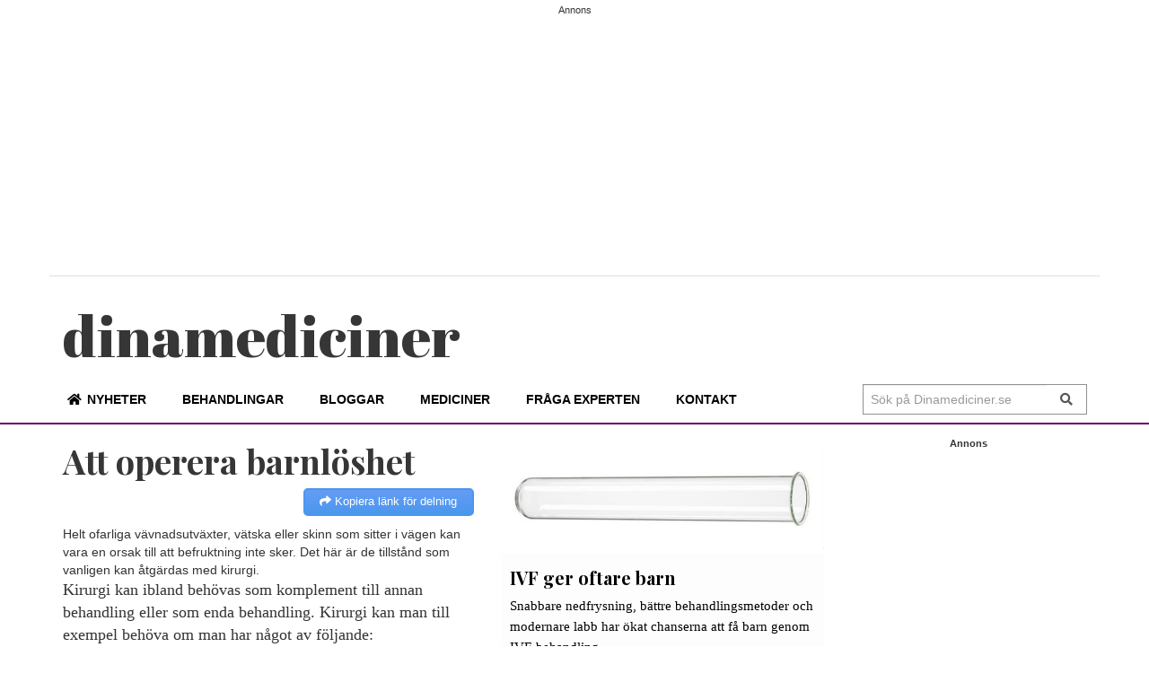

--- FILE ---
content_type: text/html; charset=UTF-8
request_url: https://dinamediciner.se/nyheter/att-operera-barnloshet/
body_size: 9918
content:
<!doctype html>
	<html lang="sv-SE" prefix="og: http://ogp.me/ns#">
	<head>
		<meta charset="UTF-8">
		<meta name="viewport" content="width=device-width, initial-scale=1">
		<meta http-equiv="Cache-control" content="public">
		<link rel="apple-touch-icon" sizes="57x57" href="/wp-content/themes/dinamediciner/icons/apple-icon-57x57.png">
<link rel="apple-touch-icon" sizes="60x60" href="/wp-content/themes/dinamediciner/icons/apple-icon-60x60.png">
<link rel="apple-touch-icon" sizes="72x72" href="/wp-content/themes/dinamediciner/icons/apple-icon-72x72.png">
<link rel="apple-touch-icon" sizes="76x76" href="/wp-content/themes/dinamediciner/icons/apple-icon-76x76.png">
<link rel="apple-touch-icon" sizes="114x114" href="/wp-content/themes/dinamediciner/icons/apple-icon-114x114.png">
<link rel="apple-touch-icon" sizes="120x120" href="/wp-content/themes/dinamediciner/icons/apple-icon-120x120.png">
<link rel="apple-touch-icon" sizes="144x144" href="/wp-content/themes/dinamediciner/icons/apple-icon-144x144.png">
<link rel="apple-touch-icon" sizes="152x152" href="/wp-content/themes/dinamediciner/icons/apple-icon-152x152.png">
<link rel="apple-touch-icon" sizes="180x180" href="/wp-content/themes/dinamediciner/icons/apple-icon-180x180.png">
<link rel="icon" type="image/png" sizes="192x192"  href="/wp-content/themes/dinamediciner/icons/android-icon-192x192.png">
<link rel="icon" type="image/png" sizes="32x32" href="/wp-content/themes/dinamediciner/icons/favicon-32x32.png">
<link rel="icon" type="image/png" sizes="96x96" href="/wp-content/themes/dinamediciner/icons/favicon-96x96.png">
<link rel="icon" type="image/png" sizes="16x16" href="/wp-content/themes/dinamediciner/icons/favicon-16x16.png">
<link rel="manifest" href="/wp-content/themes/dinamediciner/icons/manifest.json">
<meta name="msapplication-TileColor" content="#ffffff">
<meta name="msapplication-TileImage" content="/wp-content/themes/dinamediciner/icons/ms-icon-144x144.png">
<meta name="theme-color" content="#ffffff">
		<!--<link rel="profile" href="//gmpg.org/xfn/11">-->
<script data-ad-client="ca-pub-9396044822777814" async src="https://pagead2.googlesyndication.com/pagead/js/adsbygoogle.js"></script>		
		<title>Att operera barnlöshet | dinamediciner</title>

<!-- The SEO Framework av Sybre Waaijer -->
<meta property="og:locale" content="sv_SE" />
<meta property="og:type" content="website" />
<meta property="og:title" content="Att operera barnlöshet | dinamediciner" />
<meta property="og:url" content="https://dinamediciner.se/nyheter/att-operera-barnloshet/" />
<meta property="og:site_name" content="dinamediciner" />
<meta name="twitter:card" content="summary_large_image" />
<meta name="twitter:title" content="Att operera barnlöshet | dinamediciner" />
<link rel="canonical" href="https://dinamediciner.se/nyheter/att-operera-barnloshet/" />
<script type="application/ld+json">{"@context":"https://schema.org","@type":"BreadcrumbList","itemListElement":[{"@type":"ListItem","position":1,"item":{"@id":"https://dinamediciner.se/","name":"Dina mediciner | Nyheter och forum om mediciner och behandlingar"}},{"@type":"ListItem","position":2,"item":{"@id":"https://dinamediciner.se/kategori/bli-gravid/","name":"Bli gravid"}},{"@type":"ListItem","position":3,"item":{"@id":"https://dinamediciner.se/nyheter/att-operera-barnloshet/","name":"Att operera barnl\u00f6shet"}}]}</script>
<!-- / The SEO Framework av Sybre Waaijer | 5.57ms meta | 0.17ms boot -->

<link rel='dns-prefetch' href='//www.googletagmanager.com' />
<link rel='dns-prefetch' href='//fonts.googleapis.com' />
<link rel='dns-prefetch' href='//s.w.org' />
<link rel="alternate" type="application/rss+xml" title="dinamediciner &raquo; Webbflöde" href="https://dinamediciner.se/feed/" />
<link rel="alternate" type="application/rss+xml" title="dinamediciner &raquo; kommentarsflöde" href="https://dinamediciner.se/comments/feed/" />
<link rel='stylesheet' id='wp-block-library-css'  href='https://dinamediciner.se/wp-includes/css/dist/block-library/style.min.css' type='text/css' media='all' />
<link rel='stylesheet' id='a-z-listing-block-css'  href='https://dinamediciner.se/wp-content/plugins/a-z-listing/css/a-z-listing-default.css' type='text/css' media='all' />
<style id='global-styles-inline-css' type='text/css'>
body{--wp--preset--color--black: #000000;--wp--preset--color--cyan-bluish-gray: #abb8c3;--wp--preset--color--white: #ffffff;--wp--preset--color--pale-pink: #f78da7;--wp--preset--color--vivid-red: #cf2e2e;--wp--preset--color--luminous-vivid-orange: #ff6900;--wp--preset--color--luminous-vivid-amber: #fcb900;--wp--preset--color--light-green-cyan: #7bdcb5;--wp--preset--color--vivid-green-cyan: #00d084;--wp--preset--color--pale-cyan-blue: #8ed1fc;--wp--preset--color--vivid-cyan-blue: #0693e3;--wp--preset--color--vivid-purple: #9b51e0;--wp--preset--gradient--vivid-cyan-blue-to-vivid-purple: linear-gradient(135deg,rgba(6,147,227,1) 0%,rgb(155,81,224) 100%);--wp--preset--gradient--light-green-cyan-to-vivid-green-cyan: linear-gradient(135deg,rgb(122,220,180) 0%,rgb(0,208,130) 100%);--wp--preset--gradient--luminous-vivid-amber-to-luminous-vivid-orange: linear-gradient(135deg,rgba(252,185,0,1) 0%,rgba(255,105,0,1) 100%);--wp--preset--gradient--luminous-vivid-orange-to-vivid-red: linear-gradient(135deg,rgba(255,105,0,1) 0%,rgb(207,46,46) 100%);--wp--preset--gradient--very-light-gray-to-cyan-bluish-gray: linear-gradient(135deg,rgb(238,238,238) 0%,rgb(169,184,195) 100%);--wp--preset--gradient--cool-to-warm-spectrum: linear-gradient(135deg,rgb(74,234,220) 0%,rgb(151,120,209) 20%,rgb(207,42,186) 40%,rgb(238,44,130) 60%,rgb(251,105,98) 80%,rgb(254,248,76) 100%);--wp--preset--gradient--blush-light-purple: linear-gradient(135deg,rgb(255,206,236) 0%,rgb(152,150,240) 100%);--wp--preset--gradient--blush-bordeaux: linear-gradient(135deg,rgb(254,205,165) 0%,rgb(254,45,45) 50%,rgb(107,0,62) 100%);--wp--preset--gradient--luminous-dusk: linear-gradient(135deg,rgb(255,203,112) 0%,rgb(199,81,192) 50%,rgb(65,88,208) 100%);--wp--preset--gradient--pale-ocean: linear-gradient(135deg,rgb(255,245,203) 0%,rgb(182,227,212) 50%,rgb(51,167,181) 100%);--wp--preset--gradient--electric-grass: linear-gradient(135deg,rgb(202,248,128) 0%,rgb(113,206,126) 100%);--wp--preset--gradient--midnight: linear-gradient(135deg,rgb(2,3,129) 0%,rgb(40,116,252) 100%);--wp--preset--duotone--dark-grayscale: url('#wp-duotone-dark-grayscale');--wp--preset--duotone--grayscale: url('#wp-duotone-grayscale');--wp--preset--duotone--purple-yellow: url('#wp-duotone-purple-yellow');--wp--preset--duotone--blue-red: url('#wp-duotone-blue-red');--wp--preset--duotone--midnight: url('#wp-duotone-midnight');--wp--preset--duotone--magenta-yellow: url('#wp-duotone-magenta-yellow');--wp--preset--duotone--purple-green: url('#wp-duotone-purple-green');--wp--preset--duotone--blue-orange: url('#wp-duotone-blue-orange');--wp--preset--font-size--small: 13px;--wp--preset--font-size--medium: 20px;--wp--preset--font-size--large: 36px;--wp--preset--font-size--x-large: 42px;}.has-black-color{color: var(--wp--preset--color--black) !important;}.has-cyan-bluish-gray-color{color: var(--wp--preset--color--cyan-bluish-gray) !important;}.has-white-color{color: var(--wp--preset--color--white) !important;}.has-pale-pink-color{color: var(--wp--preset--color--pale-pink) !important;}.has-vivid-red-color{color: var(--wp--preset--color--vivid-red) !important;}.has-luminous-vivid-orange-color{color: var(--wp--preset--color--luminous-vivid-orange) !important;}.has-luminous-vivid-amber-color{color: var(--wp--preset--color--luminous-vivid-amber) !important;}.has-light-green-cyan-color{color: var(--wp--preset--color--light-green-cyan) !important;}.has-vivid-green-cyan-color{color: var(--wp--preset--color--vivid-green-cyan) !important;}.has-pale-cyan-blue-color{color: var(--wp--preset--color--pale-cyan-blue) !important;}.has-vivid-cyan-blue-color{color: var(--wp--preset--color--vivid-cyan-blue) !important;}.has-vivid-purple-color{color: var(--wp--preset--color--vivid-purple) !important;}.has-black-background-color{background-color: var(--wp--preset--color--black) !important;}.has-cyan-bluish-gray-background-color{background-color: var(--wp--preset--color--cyan-bluish-gray) !important;}.has-white-background-color{background-color: var(--wp--preset--color--white) !important;}.has-pale-pink-background-color{background-color: var(--wp--preset--color--pale-pink) !important;}.has-vivid-red-background-color{background-color: var(--wp--preset--color--vivid-red) !important;}.has-luminous-vivid-orange-background-color{background-color: var(--wp--preset--color--luminous-vivid-orange) !important;}.has-luminous-vivid-amber-background-color{background-color: var(--wp--preset--color--luminous-vivid-amber) !important;}.has-light-green-cyan-background-color{background-color: var(--wp--preset--color--light-green-cyan) !important;}.has-vivid-green-cyan-background-color{background-color: var(--wp--preset--color--vivid-green-cyan) !important;}.has-pale-cyan-blue-background-color{background-color: var(--wp--preset--color--pale-cyan-blue) !important;}.has-vivid-cyan-blue-background-color{background-color: var(--wp--preset--color--vivid-cyan-blue) !important;}.has-vivid-purple-background-color{background-color: var(--wp--preset--color--vivid-purple) !important;}.has-black-border-color{border-color: var(--wp--preset--color--black) !important;}.has-cyan-bluish-gray-border-color{border-color: var(--wp--preset--color--cyan-bluish-gray) !important;}.has-white-border-color{border-color: var(--wp--preset--color--white) !important;}.has-pale-pink-border-color{border-color: var(--wp--preset--color--pale-pink) !important;}.has-vivid-red-border-color{border-color: var(--wp--preset--color--vivid-red) !important;}.has-luminous-vivid-orange-border-color{border-color: var(--wp--preset--color--luminous-vivid-orange) !important;}.has-luminous-vivid-amber-border-color{border-color: var(--wp--preset--color--luminous-vivid-amber) !important;}.has-light-green-cyan-border-color{border-color: var(--wp--preset--color--light-green-cyan) !important;}.has-vivid-green-cyan-border-color{border-color: var(--wp--preset--color--vivid-green-cyan) !important;}.has-pale-cyan-blue-border-color{border-color: var(--wp--preset--color--pale-cyan-blue) !important;}.has-vivid-cyan-blue-border-color{border-color: var(--wp--preset--color--vivid-cyan-blue) !important;}.has-vivid-purple-border-color{border-color: var(--wp--preset--color--vivid-purple) !important;}.has-vivid-cyan-blue-to-vivid-purple-gradient-background{background: var(--wp--preset--gradient--vivid-cyan-blue-to-vivid-purple) !important;}.has-light-green-cyan-to-vivid-green-cyan-gradient-background{background: var(--wp--preset--gradient--light-green-cyan-to-vivid-green-cyan) !important;}.has-luminous-vivid-amber-to-luminous-vivid-orange-gradient-background{background: var(--wp--preset--gradient--luminous-vivid-amber-to-luminous-vivid-orange) !important;}.has-luminous-vivid-orange-to-vivid-red-gradient-background{background: var(--wp--preset--gradient--luminous-vivid-orange-to-vivid-red) !important;}.has-very-light-gray-to-cyan-bluish-gray-gradient-background{background: var(--wp--preset--gradient--very-light-gray-to-cyan-bluish-gray) !important;}.has-cool-to-warm-spectrum-gradient-background{background: var(--wp--preset--gradient--cool-to-warm-spectrum) !important;}.has-blush-light-purple-gradient-background{background: var(--wp--preset--gradient--blush-light-purple) !important;}.has-blush-bordeaux-gradient-background{background: var(--wp--preset--gradient--blush-bordeaux) !important;}.has-luminous-dusk-gradient-background{background: var(--wp--preset--gradient--luminous-dusk) !important;}.has-pale-ocean-gradient-background{background: var(--wp--preset--gradient--pale-ocean) !important;}.has-electric-grass-gradient-background{background: var(--wp--preset--gradient--electric-grass) !important;}.has-midnight-gradient-background{background: var(--wp--preset--gradient--midnight) !important;}.has-small-font-size{font-size: var(--wp--preset--font-size--small) !important;}.has-medium-font-size{font-size: var(--wp--preset--font-size--medium) !important;}.has-large-font-size{font-size: var(--wp--preset--font-size--large) !important;}.has-x-large-font-size{font-size: var(--wp--preset--font-size--x-large) !important;}
</style>
<link rel='stylesheet' id='better-recent-comments-css'  href='https://dinamediciner.se/wp-content/plugins/better-recent-comments/assets/css/better-recent-comments.min.css' type='text/css' media='all' />
<link rel='stylesheet' id='same-category-posts-css'  href='https://dinamediciner.se/wp-content/plugins/same-category-posts/same-category-posts.css' type='text/css' media='all' />
<link rel='stylesheet' id='eirudo-yt-responsive-css'  href='https://dinamediciner.se/wp-content/plugins/simple-youtube-responsive/css/youtube-responsive.css' type='text/css' media='all' />
<link rel='stylesheet' id='parent-style-css'  href='https://dinamediciner.se/wp-content/themes/royale-news/style.css' type='text/css' media='all' />
<link rel='stylesheet' id='royale-news-style-css'  href='https://dinamediciner.se/wp-content/themes/dinamediciner/style.css' type='text/css' media='all' />
<link rel='stylesheet' id='bootstrap-css'  href='https://dinamediciner.se/wp-content/themes/royale-news/themebeez/assets/css/bootstrap.min.css' type='text/css' media='all' />
<link rel='stylesheet' id='royale-news-main-css'  href='https://dinamediciner.se/wp-content/themes/dinamediciner/menucss/main.min.css' type='text/css' media='all' />
<link rel='stylesheet' id='font-awesome-css'  href='https://dinamediciner.se/wp-content/themes/dinamediciner/css/all.min.css' type='text/css' media='all' />
<link rel='stylesheet' id='royale-news-font-css'  href='https://fonts.googleapis.com/css?family=Open%20Sans:400,600,700|Noto%20Sans:400,700|Roboto%20Slab:400,700|Lato|Sanchez|Righteous|Noto%20Sans%20SC:400,700|Playfair%20Display:400,500,600,700|Domine:400,700|Abril%20Fatface&#038;display=swap&#038;subset=latin,latin-ext' type='text/css' media='all' />
<link rel='stylesheet' id='wpdreams-asl-basic-css'  href='https://dinamediciner.se/wp-content/plugins/ajax-search-lite/css/style.basic.css' type='text/css' media='all' />
<link rel='stylesheet' id='wpdreams-ajaxsearchlite-css'  href='https://dinamediciner.se/wp-content/plugins/ajax-search-lite/css/style-simple-grey.css' type='text/css' media='all' />
<link rel='stylesheet' id='dashicons-css'  href='https://dinamediciner.se/wp-includes/css/dashicons.min.css' type='text/css' media='all' />
<link rel='stylesheet' id='a-z-listing-css'  href='https://dinamediciner.se/wp-content/plugins/a-z-listing/css/a-z-listing-default.css' type='text/css' media='all' />

<!-- Kodblock för ”Google Analytics” tillagt av Site Kit -->
<script type='text/javascript' src='https://www.googletagmanager.com/gtag/js?id=G-VYWYCN7LJ5' id='google_gtagjs-js' async></script>
<script type='text/javascript' id='google_gtagjs-js-after'>
window.dataLayer = window.dataLayer || [];function gtag(){dataLayer.push(arguments);}
gtag("js", new Date());
gtag("set", "developer_id.dZTNiMT", true);
gtag("config", "G-VYWYCN7LJ5");
</script>

<!-- Avslut av kodblock för ”Google Analytics” tillagt av Site Kit -->
<link rel="EditURI" type="application/rsd+xml" title="RSD" href="https://dinamediciner.se/xmlrpc.php?rsd" />
<meta name="generator" content="Site Kit by Google 1.96.0" /><style type='text/css'>.rp4wp-related-posts ul{width:100%;padding:0;margin:0;float:left;}
.rp4wp-related-posts ul>li{list-style:none;padding:0;margin:0;padding-bottom:20px;clear:both;}
.rp4wp-related-posts ul>li>p{margin:0;padding:0;}
.rp4wp-related-post-image{width:35%;padding-right:25px;-moz-box-sizing:border-box;-webkit-box-sizing:border-box;box-sizing:border-box;float:left;}</style>
               
    <style>
        .site-title {
            font-size: 45px;
        }
    </style>
                <style>
                    
					div[id*='ajaxsearchlitesettings'].searchsettings .asl_option_inner label {
						font-size: 0px !important;
						color: rgba(0, 0, 0, 0);
					}
					div[id*='ajaxsearchlitesettings'].searchsettings .asl_option_inner label:after {
						font-size: 11px !important;
						position: absolute;
						top: 0;
						left: 0;
						z-index: 1;
					}
					.asl_w_container {
						width: 100%;
						margin: 0px 0px 0px 0px;
						min-width: 200px;
					}
					div[id*='ajaxsearchlite'].asl_m {
						width: 100%;
					}
					div[id*='ajaxsearchliteres'].wpdreams_asl_results div.resdrg span.highlighted {
						font-weight: bold;
						color: rgba(217, 49, 43, 1);
						background-color: rgba(238, 238, 238, 1);
					}
					div[id*='ajaxsearchliteres'].wpdreams_asl_results .results img.asl_image {
						width: 70px;
						height: 70px;
						object-fit: cover;
					}
					div.asl_r .results {
						max-height: none;
					}
				
							.asl_w, .asl_w * {font-family:"sans-serif" !important;}
							.asl_m input[type=search]::placeholder{font-family:"sans-serif" !important;}
							.asl_m input[type=search]::-webkit-input-placeholder{font-family:"sans-serif" !important;}
							.asl_m input[type=search]::-moz-placeholder{font-family:"sans-serif" !important;}
							.asl_m input[type=search]:-ms-input-placeholder{font-family:"sans-serif" !important;}
						
						.asl_m, .asl_m .probox {
							background-color: rgba(255, 255, 255, 1) !important;
							background-image: none !important;
							-webkit-background-image: none !important;
							-ms-background-image: none !important;
						}
					
						.asl_m .probox svg {
							fill: rgb(255, 255, 255) !important;
						}
						.asl_m .probox .innericon {
							background-color: rgb(229, 229, 229) !important;
							background-image: none !important;
							-webkit-background-image: none !important;
							-ms-background-image: none !important;
						}
					
						div.asl_m.asl_w {
							border:1px solid rgba(229, 229, 229, 1) !important;border-radius:2px 2px 2px 2px !important;
							box-shadow: none !important;
						}
						div.asl_m.asl_w .probox {border: none !important;}
					
						div.asl_r.asl_w.vertical .results .item::after {
							display: block;
							position: absolute;
							bottom: 0;
							content: '';
							height: 1px;
							width: 100%;
							background: #D8D8D8;
						}
						div.asl_r.asl_w.vertical .results .item.asl_last_item::after {
							display: none;
						}
					                </style>
                
<!-- Facebook Open Graph protocol plugin NEEDS an admin or app ID to work, please visit the plugin settings page! -->
	</head>
	<body class="nyheter-template-default single single-nyheter postid-2094">
		<header class="header">
			<div class="top-header">
				<div class="container">
					<div class="row clearfix">
					<div class="sidebar-top">

<h6>Annons</h6><div class="textwidget custom-html-widget"><!-- Responsiva DM -->
<ins class="adsbygoogle"
     style="display:block"
     data-ad-client="ca-pub-9396044822777814"
     data-ad-slot="6831383539"
     data-ad-format="auto"
     data-full-width-responsive="true"></ins>
<script>
     (adsbygoogle = window.adsbygoogle || []).push({});
</script></div>
</div>					</div>
				</div>
			</div>
			<div class="middle-header">
				<div class="container">

					<div class="row clearfix">
						<div class="col-sm-6 col-md-5">
 		
							<!--<div class="site-info ">-->

								<h1 class="site-title">

									<!--<a href="http://dinamediciner.se/" rel="home">-->
									<a href="https://dinamediciner.se" rel="home">

                                       	<!--<span>d</span>ina <span>m</span>ediciner-->
                                       	<span>dina</span>mediciner

                    				</a>
								</h1>
							<!--</div>-->
						</div>
						<div class="col-md-3 hidden-xs hidden-sm">
							<div class="social-icons">
								<!--<a href="https://www.facebook.com/pages/category/Health---Wellness-Website/Dina-mediciner-130838637861/" target="_blank"><img src="/wp-content/themes/dinamediciner/img/facebook.gif" alt="" /></a>
								<a href="/kontakt"><img src="/wp-content/themes/dinamediciner/img/mail.gif" alt="" /></a>
								<a href="https://twitter.com/intent/follow?original_referer=https%3A%2F%2Fdinamediciner.se%2F&ref_src=twsrc%5Etfw&region=follow_link&screen_name=dinamediciner&tw_p=followbutton" target="_blank"><img src="/wp-content/themes/dinamediciner/img/twitter.gif" alt="" /></a>
								<a href="/feed/rss2/" target="_blank"><img src="/wp-content/themes/dinamediciner/img/rss.gif" alt="" /></a>-->
							</div>
						</div>
					<div class="col-sm-6 col-md-4 hidden-xs">
				    				    </div>
				</div>
			</div>
		</div>
		<div id="bnavbar" class="bottom-header">

			<div class="container">

				<div class="row clearfix">

						<div class="menu-container clearfix">

							<nav id="site-navigation" class="main-navigation" role="navigation">

			                    <div class="primary-menu-container"><ul id="primary-menu" class="primary-menu"><li id="menu-item-929" class="home menu-item menu-item-type-custom menu-item-object-custom menu-item-home menu-item-929"><a href="https://dinamediciner.se">Nyheter</a></li>
<li id="menu-item-989" class="menu-item menu-item-type-post_type menu-item-object-page menu-item-989"><a href="https://dinamediciner.se/omraden/">Behandlingar</a></li>
<li id="menu-item-4016" class="menu-item menu-item-type-taxonomy menu-item-object-category menu-item-4016"><a href="https://dinamediciner.se/category/bloggar/">Bloggar</a></li>
<li id="menu-item-1126" class="menu-item menu-item-type-taxonomy menu-item-object-category menu-item-1126"><a href="https://dinamediciner.se/category/mediciner/">Mediciner</a></li>
<li id="menu-item-1010" class="menu-item menu-item-type-taxonomy menu-item-object-category menu-item-1010"><a href="https://dinamediciner.se/category/fraga-experten/">Fråga experten</a></li>
<li id="menu-item-3613" class="menu-item menu-item-type-post_type menu-item-object-page menu-item-3613"><a href="https://dinamediciner.se/redaktionen/">Kontakt</a></li>
</ul></div>
			                </nav><!-- #site-navigation -->

			            </div><!-- .menu-container.clearfix -->
			            <!--<div class="stitle">Dinamediciner</div>-->
					<!--</div>--><!-- .col-md-10 -->
					<!--<div class="col-md-2 col-lg-4">--> <!--  col-md-2 col-lg-4 -->

							<div class="search-form-container">
								<nav class="m-button">
									<div class="nav-icon">
							            <a class="sub-menu-btn left">
							                <span class="bar"></span>
							                <span class="bar"></span>
							                <span class="bar"></span>
							            </a>
							        </div>
						    	</nav>
						    	<div class="stitle"><a href="https://dinamediciner.se">dinamediciner</a></div>
						    	
								<form role="search" method="get" id="search-form" class="search-form" action="https://dinamediciner.se">
							    	<div class="input-group stylish-input-group">
							    		<label class="screen-reader-text" for="s">Search for:</label>
							    		<input type="text" value="" name="s" id="s" class="form-control" placeholder="Sök på Dinamediciner.se">
							    		<span class="input-group-addon">
							    			<button type="submit" id="searchsubmit" value="Search">
							    				<i class="fa fa-search"></i>
							    			</button>
							    		</span>
							    	</div>
							    </form>
								
							    <div class="search-icon">
									<i class="fa fa-search"></i>
								</div>
								
							</div><!-- .search-form-container -->				

						<!--</div>-->
					</div>
				</div>
			</div>
			<div class="mobnav" style="display:none">
				<div class="primary-menu-container"><ul id="primary-menu" class="primary-menu"><li class="home menu-item menu-item-type-custom menu-item-object-custom menu-item-home menu-item-929"><a href="https://dinamediciner.se">Nyheter</a></li>
<li class="menu-item menu-item-type-post_type menu-item-object-page menu-item-989"><a href="https://dinamediciner.se/omraden/">Behandlingar</a></li>
<li class="menu-item menu-item-type-taxonomy menu-item-object-category menu-item-4016"><a href="https://dinamediciner.se/category/bloggar/">Bloggar</a></li>
<li class="menu-item menu-item-type-taxonomy menu-item-object-category menu-item-1126"><a href="https://dinamediciner.se/category/mediciner/">Mediciner</a></li>
<li class="menu-item menu-item-type-taxonomy menu-item-object-category menu-item-1010"><a href="https://dinamediciner.se/category/fraga-experten/">Fråga experten</a></li>
<li class="menu-item menu-item-type-post_type menu-item-object-page menu-item-3613"><a href="https://dinamediciner.se/redaktionen/">Kontakt</a></li>
</ul></div>                <div class="top-menu-container-mob"><ul id="menu-top-mob" class="top-menu-mob"><li id="menu-item-3630" class="menu-item menu-item-type-post_type menu-item-object-page menu-item-3630"><a href="https://dinamediciner.se/?page_id=3498">Kontakt</a></li>
</ul></div>			</div>
		</header>
		
<main id="main-container" class="main-container">
	<div class="container">
		<div class="row section artikel">
						<div class="col-md-5 sticky-section">
				<div class="row clearfix news-section">
					<script>
function copylink() {
	var element = document.getElementById("paste-box");
            element.value = window.location.href;
            element.focus();
            if (navigator.userAgent.match(/ipad|ipod|iphone/i)) {
                var editable = element.contentEditable;
                var readOnly = element.readOnly;
                element.contentEditable = true;
                element.readOnly = false;
                var range = document.createRange();
                range.selectNodeContents(element);
                var selection = window.getSelection();
                selection.removeAllRanges();
                selection.addRange(range);
                element.setSelectionRange(0, 999999);
                element.contentEditable = editable;
                element.readOnly = readOnly;
            } else {
                element.select();
            }
            
            document.execCommand('Copy');
            element.blur();
            $(function() {
                $('#linkbutton').fadeOut('fast', function()
                {
                    
                    $('#linkbutton').html('<i class="fa fa-check" id="" style="padding-right: 4px;"></i>Kopierat').fadeIn(5000, 
                        function() {
                            $('#linkbutton').html('<i class="fa fa-share" id="" style="padding-right: 4px;"></i>Kopiera länk för delning');
                         });
                    
                });
            });
}
</script>
<div class="col-md-12">

	<div class="news-section-info clearfix">
				<h1 class="section-title article">

			Att operera barnlöshet
		</h1><!-- .section-title -->
		<input type="text" id="paste-box" style="position: absolute; left: -200px; width: 30px; z-index: -9;"></input>
		<span id="linkbutton" onclick="copylink();" style="text-align: center;"><i class="fa fa-share" id="" style="padding-right: 4px;"></i>Kopiera länk för delning</span>
	</div><!-- .news-section-info -->

	<div class="single-news-content">
				
		<div class="news-detail clearfix">

			<div class="entry-meta">  

			<span class="posted-on"></span><span class="byline"> </span>				

			</div><!-- .entry-meta -->
			
			<div class="news-content">
								<div class="ingress">Helt ofarliga vävnadsutväxter, vätska eller skinn som sitter i vägen kan
 vara en orsak till att befruktning inte sker. Det här är de tillstånd som vanligen kan 
åtgärdas med kirurgi.</div>
								 
				<p>Kirurgi kan ibland behövas som komplement till annan behandling eller som enda behandling. Kirurgi kan man till exempel behöva om man har något av följande:</p> <ul><li><strong>Utebliven ägglossning </strong>som inte svarar på tablettbehandling. Då kan man få gå igenom en enkel titthålsoperation, en så kallad laparoskopi, av 
äggstockarna. Vid operationen görs små hål i äggstockens yta för att underlätta ägglossning. Operationen leder oftast till att man får en 
fungerande menscykel med egen ägglossning.</li><li><strong>Polyper och muskelknutor </strong>i livmoderhålan. Sådana bör tas bort för att öka chansen för ett befruktat ägg att fästa inne livmodern och för att minska risken
 för missfall. Operationen utförs via ett titthålsinstrument som förs in via slidan och livmoderhalsen, en så kallad hysteroskopi.</li><li><strong>En skiljevägg i livmodern.</strong> Den kan delas för att minska risken för att man ska få upprepade missfall. Det görs också genom en så kallad hysteroskopi</li><li><strong>Vätskefyllda äggledare</strong>, så kallade säcktubor. Säcktubor kan man få efter en infektion och de bör tas bort innan man 
får provrörsbefruktning för att öka chansen till en lyckad behandling. Det görs genom en titthålsoperation i buken</li><li><strong>Sammanväxningar kring äggledarna</strong>. Lätta eller måttliga sammanväxningar kan opereras för att öka chansen till spontan graviditet. Det görs via en 
titthålsoperation i buken</li><li><strong>Endometrioscystor </strong>i äggstockarna behöver ibland opereras innan en provrörsbefruktning. Ytlig endometrios på bukhinnan i lilla bäckenet kan opereras för att öka chansen till spontan graviditet. Det görs via en titthålsoperation i buken</li><li><strong>Myom</strong>, muskelknutor, i livmoderns vägg behöver sällan opereras. Ett 
undantag är om de är stora eller påverkar livmoderslemhinnan.</li></ul><p>Källa: 1177.se</p>
			</div><!-- .news-content -->							        
			<div class="aitext">
				<span class="ainfo">Av redaktionen<br />14 maj, 2012</span>
				<span class="aimg"> <img src="https://dinamediciner.se/wp-content/uploads/2019/06/picture-326.jpg" width="40" alt="" /></span> 
			</div>	
			<div>
							</div>						        
		</div><!-- .news-detail.clearfix -->

	</div><!-- .single-news-content -->

</div>				</div><!-- .row.clearfix.news-section -->
			</div>
			<div class="col-md-4 sticky-section">
	<div class="row clearfix sidebar">
							
		<div id="same-category-posts-3" class="widget-odd widget-last widget-first widget-1 grid list col-md-12 widget same-category-posts"><ul><li class="same-category-post-item "><a class="same-category-post-thumbnail same-category-post-css-cropping" href="https://dinamediciner.se/nyheter/ivf-ger-oftare-barn/" title="IVF ger oftare barn"><img width="450" height="141" src="https://dinamediciner.se/wp-content/uploads/2018/06/provror450.jpg" class="attachment-dinamed-thumbs size-dinamed-thumbs wp-post-image" alt="provror450" loading="lazy" srcset="https://dinamediciner.se/wp-content/uploads/2018/06/provror450.jpg 450w, https://dinamediciner.se/wp-content/uploads/2018/06/provror450-300x94.jpg 300w" sizes="(max-width: 450px) 100vw, 450px" /></a><div class="exc-text "><h2 class="title"><a class="post-title" href="https://dinamediciner.se/nyheter/ivf-ger-oftare-barn/" title="IVF ger oftare barn">IVF ger oftare barn</a></h2><p><a href="https://dinamediciner.se/nyheter/ivf-ger-oftare-barn/">Snabbare nedfrysning, bättre behandlingsmetoder och modernare labb har ökat chanserna att få barn genom IVF-behandling.</a></p></div></li><li class="same-category-post-item "><a class="same-category-post-thumbnail same-category-post-css-cropping" href="https://dinamediciner.se/nyheter/symptom-pa-myom/" title="Symptom på myom"><img width="600" height="543" src="https://dinamediciner.se/wp-content/uploads/2015/06/myom_livmoder_0-600x543.jpg" class="attachment-dinamed-thumbs size-dinamed-thumbs wp-post-image" alt="myom_livmoder" loading="lazy" srcset="https://dinamediciner.se/wp-content/uploads/2015/06/myom_livmoder_0-600x543.jpg 600w, https://dinamediciner.se/wp-content/uploads/2015/06/myom_livmoder_0-300x271.jpg 300w, https://dinamediciner.se/wp-content/uploads/2015/06/myom_livmoder_0-768x695.jpg 768w, https://dinamediciner.se/wp-content/uploads/2015/06/myom_livmoder_0-1024x926.jpg 1024w, https://dinamediciner.se/wp-content/uploads/2015/06/myom_livmoder_0.jpg 1762w" sizes="(max-width: 600px) 100vw, 600px" /></a><div class="exc-text "><h2 class="title"><a class="post-title" href="https://dinamediciner.se/nyheter/symptom-pa-myom/" title="Symptom på myom">Symptom på myom</a></h2><p><a href="https://dinamediciner.se/nyheter/symptom-pa-myom/">De flesta kvinnor har inga symptom och behöver heller inte behandla myom. Ungefär var tredje kvinna över 30 år har tillväxt ...</a></p></div></li><li class="same-category-post-item "><a class="same-category-post-thumbnail same-category-post-css-cropping" href="https://dinamediciner.se/nyheter/forsta-medlet-mot-myom/" title="Första medlet mot myom"><img width="600" height="543" src="https://dinamediciner.se/wp-content/uploads/2015/06/myom_livmoder-600x543.jpg" class="attachment-dinamed-thumbs size-dinamed-thumbs wp-post-image" alt="myom_livmoder" loading="lazy" srcset="https://dinamediciner.se/wp-content/uploads/2015/06/myom_livmoder-600x543.jpg 600w, https://dinamediciner.se/wp-content/uploads/2015/06/myom_livmoder-300x271.jpg 300w, https://dinamediciner.se/wp-content/uploads/2015/06/myom_livmoder-768x695.jpg 768w, https://dinamediciner.se/wp-content/uploads/2015/06/myom_livmoder-1024x926.jpg 1024w, https://dinamediciner.se/wp-content/uploads/2015/06/myom_livmoder.jpg 1762w" sizes="(max-width: 600px) 100vw, 600px" /></a><div class="exc-text "><h2 class="title"><a class="post-title" href="https://dinamediciner.se/nyheter/forsta-medlet-mot-myom/" title="Första medlet mot myom">Första medlet mot myom</a></h2><p><a href="https://dinamediciner.se/nyheter/forsta-medlet-mot-myom/">Myom är vanligt och det kan i vissa fall göra det svårare, eller omöjligt, för en kvinna att bli gravid.Nu ...</a></p></div></li><li class="same-category-post-item "><a class="same-category-post-thumbnail same-category-post-css-cropping" href="https://dinamediciner.se/nyheter/lattare-skaffa-barn-ensam/" title="Lättare skaffa barn ensam"><img width="450" height="223" src="https://dinamediciner.se/wp-content/uploads/2015/05/gabriel_wikstrom450.png" class="attachment-dinamed-thumbs size-dinamed-thumbs wp-post-image" alt="gabriel_wikstrom450" loading="lazy" srcset="https://dinamediciner.se/wp-content/uploads/2015/05/gabriel_wikstrom450.png 450w, https://dinamediciner.se/wp-content/uploads/2015/05/gabriel_wikstrom450-300x149.png 300w" sizes="(max-width: 450px) 100vw, 450px" /></a><div class="exc-text "><h2 class="title"><a class="post-title" href="https://dinamediciner.se/nyheter/lattare-skaffa-barn-ensam/" title="Lättare skaffa barn ensam">Lättare skaffa barn ensam</a></h2><p><a href="https://dinamediciner.se/nyheter/lattare-skaffa-barn-ensam/">Skaffa barn utan en man. Snart ska det blir lättare.Regeringens folkhälsominister Gabriel Wikström och justitieminister ...</a></p></div></li><li class="same-category-post-item "><div class="exc-text nolayers"><h2 class="title"><a class="post-title" href="https://dinamediciner.se/nyheter/ultraljud-tar-bort-myom/" title="Ultraljud tar bort myom">Ultraljud tar bort myom</a></h2><p><a href="https://dinamediciner.se/nyheter/ultraljud-tar-bort-myom/">Akademiska sjukhuset i Uppsala erbjuder nu en ny metod för att behandla kvinnor med myom i livmodern.En riktad ...</a></p></div></li></ul></div>	</div><!-- .row.clearfix.sidebar -->
	<div>
				<ins class="adsbygoogle"
				     style="display:block"
				     data-ad-client="ca-pub-9396044822777814"
				     data-ad-slot="6831383539"
				     data-ad-format="auto"
				     data-full-width-responsive="true">
				</ins>
				<script>
				     //(adsbygoogle = window.adsbygoogle || []).push({});
				</script>

			</div>
</div>
<div class="col-md-3 sidebar-ads-right sticky-section">
	
		<div class="widget_text widget-odd widget-first widget-1 ads-right"><h6>Annons</h6><div class="textwidget custom-html-widget"><!-- Responsiva DM -->
<ins class="adsbygoogle"
     style="display:block"
     data-ad-client="ca-pub-9396044822777814"
     data-ad-slot="6831383539"
     data-ad-format="auto"
     data-full-width-responsive="true"></ins>
<script>
     (adsbygoogle = window.adsbygoogle || []).push({});
</script></div></div><div class="widget_text widget-even widget-last widget-2 ads-right"><h6>Annons</h6><div class="textwidget custom-html-widget"><!-- Responsiva DM -->
<ins class="adsbygoogle"
     style="display:block"
     data-ad-client="ca-pub-9396044822777814"
     data-ad-slot="6831383539"
     data-ad-format="auto"
     data-full-width-responsive="true"></ins>
<script>
     (adsbygoogle = window.adsbygoogle || []).push({});
</script></div></div>	
</div>		</div><!-- .row.section -->
	</div><!-- .container -->
</main><!-- .main-container -->

<footer class="footer">

	<div class="container">
		
		<div class="row clearfix top-top-footer"> <!--bottom-footer row-->
			<div class="footer-menu-wrapper">

		 		<!--<div class="footer-menu-container">-->

				 	<div class="menu-footer-container"><ul id="menu-footer" class="footer-menu clearfix"><li id="menu-item-3552" class="menu-item menu-item-type-post_type menu-item-object-page menu-item-3552"><a href="https://dinamediciner.se/samarbete-annonsering/">Samarbete/annonsering</a></li>
<li id="menu-item-3548" class="menu-item menu-item-type-post_type menu-item-object-page menu-item-privacy-policy menu-item-3548"><a href="https://dinamediciner.se/integritetspolicy/">Integritetspolicy</a></li>
</ul></div>
			 	<!--</div>--><!-- .footer-menu-container -->

	 		</div><!-- .col-md-6 -->
		</div>

		<div class="row clearfix top-footer"> <!--top-footer row-->

			<div id="custom_html-13" class="widget_text widget-odd widget-last widget-first widget-1 col-md-3 widget widget_custom_html"><div class="textwidget custom-html-widget"><span>Materialet på Dinamediciner ska läsas som journalistik. Här finns möjligheter att diskutera och ta del av reducerad fakta, men det täcker inte in allt kring en behandling och kan aldrig ersätta provtagningar eller besök hos läkare. Kommentarer och bloggar är användarnas egna åsikter. Citera oss gärna, men ange källan Dinamediciner. </span>
<br /><hr />
<span class="cpr">© 1997-2019 All rights reserved</span>
<span class="cpr">Ansvarig utgivare: Hanna Brodda</span></div></div>
		</div><!-- .row.clearfix.top-footer -->
		
	</div><!-- .container -->

</footer><!-- .footer -->

<!--<div class="scroll-top" id="scroll-top">

	<i class="fa fa-long-arrow-up"></i>

</div>--><!-- .scroll-top#scroll-top -->
<script type='text/javascript' src='https://dinamediciner.se/wp-includes/js/jquery/jquery.js' id='jquery-js'></script>
<script type='text/javascript' src='https://dinamediciner.se/wp-content/plugins/simple-youtube-responsive/js/youtube-responsive.min.js' id='eirudo-yt-responsive-js'></script>
<script type='text/javascript' src='https://dinamediciner.se/wp-content/themes/dinamediciner/js/dmscript.js' id='dmscript-js'></script>
<script type='text/javascript' src='https://dinamediciner.se/wp-content/themes/royale-news/themebeez/assets/js/bootstrap.min.js' id='bootstrap-js'></script>
<script type='text/javascript' src='https://dinamediciner.se/wp-content/themes/royale-news/themebeez/assets/js/theia-sticky-sidebar.min.js' id='theia-sticky-sidebar-js'></script>
<script type='text/javascript' id='wd-asl-ajaxsearchlite-js-before'>
window.ASL = typeof window.ASL !== 'undefined' ? window.ASL : {}; window.ASL.wp_rocket_exception = "DOMContentLoaded"; window.ASL.ajaxurl = "https:\/\/dinamediciner.se\/wp-content\/plugins\/ajax-search-lite\/ajax_search.php"; window.ASL.backend_ajaxurl = "https:\/\/dinamediciner.se\/wp-admin\/admin-ajax.php"; window.ASL.js_scope = "jQuery"; window.ASL.asl_url = "https:\/\/dinamediciner.se\/wp-content\/plugins\/ajax-search-lite\/"; window.ASL.detect_ajax = 0; window.ASL.media_query = 4756; window.ASL.version = 4756; window.ASL.pageHTML = ""; window.ASL.additional_scripts = [{"handle":"wd-asl-ajaxsearchlite","src":"https:\/\/dinamediciner.se\/wp-content\/plugins\/ajax-search-lite\/js\/min\/plugin\/optimized\/asl-prereq.js","prereq":[]},{"handle":"wd-asl-ajaxsearchlite-core","src":"https:\/\/dinamediciner.se\/wp-content\/plugins\/ajax-search-lite\/js\/min\/plugin\/optimized\/asl-core.js","prereq":[]},{"handle":"wd-asl-ajaxsearchlite-settings","src":"https:\/\/dinamediciner.se\/wp-content\/plugins\/ajax-search-lite\/js\/min\/plugin\/optimized\/asl-settings.js","prereq":["wd-asl-ajaxsearchlite"]},{"handle":"wd-asl-ajaxsearchlite-vertical","src":"https:\/\/dinamediciner.se\/wp-content\/plugins\/ajax-search-lite\/js\/min\/plugin\/optimized\/asl-results-vertical.js","prereq":["wd-asl-ajaxsearchlite"]},{"handle":"wd-asl-ajaxsearchlite-load","src":"https:\/\/dinamediciner.se\/wp-content\/plugins\/ajax-search-lite\/js\/min\/plugin\/optimized\/asl-load.js","prereq":["wd-asl-ajaxsearchlite-vertical"]}]; window.ASL.script_async_load = false; window.ASL.init_only_in_viewport = true; window.ASL.font_url = "https:\/\/dinamediciner.se\/wp-content\/plugins\/ajax-search-lite\/css\/fonts\/icons2.woff2"; window.ASL.css_async = false; window.ASL.highlight = {"enabled":false,"data":[]}; window.ASL.analytics = {"method":0,"tracking_id":"","string":"?ajax_search={asl_term}","event":{"focus":{"active":1,"action":"focus","category":"ASL","label":"Input focus","value":"1"},"search_start":{"active":0,"action":"search_start","category":"ASL","label":"Phrase: {phrase}","value":"1"},"search_end":{"active":1,"action":"search_end","category":"ASL","label":"{phrase} | {results_count}","value":"1"},"magnifier":{"active":1,"action":"magnifier","category":"ASL","label":"Magnifier clicked","value":"1"},"return":{"active":1,"action":"return","category":"ASL","label":"Return button pressed","value":"1"},"facet_change":{"active":0,"action":"facet_change","category":"ASL","label":"{option_label} | {option_value}","value":"1"},"result_click":{"active":1,"action":"result_click","category":"ASL","label":"{result_title} | {result_url}","value":"1"}}};
</script>
<script type='text/javascript' src='https://dinamediciner.se/wp-content/plugins/ajax-search-lite/js/min/plugin/optimized/asl-prereq.js' id='wd-asl-ajaxsearchlite-js'></script>
<script type='text/javascript' src='https://dinamediciner.se/wp-content/plugins/ajax-search-lite/js/min/plugin/optimized/asl-core.js' id='wd-asl-ajaxsearchlite-core-js'></script>
<script type='text/javascript' src='https://dinamediciner.se/wp-content/plugins/ajax-search-lite/js/min/plugin/optimized/asl-settings.js' id='wd-asl-ajaxsearchlite-settings-js'></script>
<script type='text/javascript' src='https://dinamediciner.se/wp-content/plugins/ajax-search-lite/js/min/plugin/optimized/asl-results-vertical.js' id='wd-asl-ajaxsearchlite-vertical-js'></script>
<script type='text/javascript' src='https://dinamediciner.se/wp-content/plugins/ajax-search-lite/js/min/plugin/optimized/asl-load.js' id='wd-asl-ajaxsearchlite-load-js'></script>
<script type='text/javascript' src='https://dinamediciner.se/wp-content/plugins/ajax-search-lite/js/min/plugin/optimized/asl-wrapper.js' id='wd-asl-ajaxsearchlite-wrapper-js'></script>
<!-- Global site tag (gtag.js) - Google Analytics -->
<script async src="https://www.googletagmanager.com/gtag/js?id=UA-7332092-2"></script>
<script>
  window.dataLayer = window.dataLayer || [];
  function gtag(){dataLayer.push(arguments);}
  gtag('js', new Date());
  gtag('config', 'UA-7332092-2');
</script>
</body>
</html>


--- FILE ---
content_type: text/html; charset=utf-8
request_url: https://www.google.com/recaptcha/api2/aframe
body_size: 266
content:
<!DOCTYPE HTML><html><head><meta http-equiv="content-type" content="text/html; charset=UTF-8"></head><body><script nonce="m-4sP19Xlzxbfw2_fm4oqA">/** Anti-fraud and anti-abuse applications only. See google.com/recaptcha */ try{var clients={'sodar':'https://pagead2.googlesyndication.com/pagead/sodar?'};window.addEventListener("message",function(a){try{if(a.source===window.parent){var b=JSON.parse(a.data);var c=clients[b['id']];if(c){var d=document.createElement('img');d.src=c+b['params']+'&rc='+(localStorage.getItem("rc::a")?sessionStorage.getItem("rc::b"):"");window.document.body.appendChild(d);sessionStorage.setItem("rc::e",parseInt(sessionStorage.getItem("rc::e")||0)+1);localStorage.setItem("rc::h",'1769154389679');}}}catch(b){}});window.parent.postMessage("_grecaptcha_ready", "*");}catch(b){}</script></body></html>

--- FILE ---
content_type: text/javascript
request_url: https://dinamediciner.se/wp-content/themes/dinamediciner/js/dmscript.js
body_size: 1165
content:
jQuery(function($) {
	
// When the user scrolls the page, execute myFunction 
window.onscroll = function() {scrollFunction()};

// Get the navbar
var navbar = document.getElementById("bnavbar");
var mainc = document.getElementById('main-container');
sticky = navbar.offsetTop;

// Get the offset position of the navbar

// Add the sticky class to the navbar when you reach its scroll position. Remove "sticky" when you leave the scroll position
function scrollFunction() {

  //if (window.pageYOffset >= sticky) {
  if (window.pageYOffset-mainc.offsetTop >= 0) {
    navbar.classList.add("sticky");
  } else {
    navbar.classList.remove("sticky");
  }
}
	/*$('.main-navigation').meanmenu({
		meanMenuContainer: '.menu-container',
		meanScreenWidth: "950",
		meanRevealPosition: "left",
	});*/

	function setSButton() {
		$('#searchsubmit').on('click',function(e) {
			e.preventDefault();
			$('.stitle').removeClass('hide');
			$('.search-form').removeClass('show');	
			$('.search-icon').removeClass('hide');
			$('#searchsubmit i').removeClass('fa-times').addClass('fa-search');
			$('#searchsubmit').off();
		});
	}
	$('.search-icon').on('click', function() {
		var $this = $(this);
			//inwdth = window.innerWidth;
		if ( $('.search-icon i').hasClass('fa-search') ) {
			$('.stitle').addClass('hide');
			$('.search-form').addClass('show');	
			$('.search-icon i').removeClass('fa-search').addClass('fa-times');
			//$('#searchsubmit').addClass('hide');
		} else {
			$('.stitle').removeClass('hide');
			$('.search-form').removeClass('show');
			$('.search-icon i').removeClass('fa-times').addClass('fa-search');
			//$('#searchsubmit').removeClass('hide');
		}
		
		//$(this).addClass('hide');
		// fa fa-times
		//$('#searchsubmit i').removeClass('fa-search').addClass('fa-times');
		//setSButton();
		
	});

	$('.nav-icon').on('click', function() {
		$('.sub-menu-btn').toggleClass('i-rotate');
		var mobnav = $('.mobnav');
		mobnav.slideToggle();
		/*if ( mobnav.hasClass('hide') ) {
			mobnav.removeClass('hide').slideDown().addClass('showme');
		} else {
			mobnav.slideUp().removeClass('showme').addClass('hide');
		}*/
			
	});	

	$('li.menu-item-has-children span').on('click', function(e) {
		e.preventDefault();
		var $this = $(this);
		$this.closest('li.menu-item-has-children').find('ul.sub-menu').slideToggle();

		if ($this.hasClass('fa-plus')) {
			$this.removeClass('fa-plus').addClass('fa-minus');
		} else {
			$this.removeClass('fa-minus').addClass('fa-plus');
		}
	});

	/*if ( $('input.orig').length ) {
		
		$('input.orig').keyup(function() {
			console.log($('input.orig').val().length )	

			console.log( $('div.vertical.wpdreams_asl_results').is(":visible") )
		})
	}*/
	/*$.each($('li.bbp-forum-freshness a'), function(i, v) {
		var $this = $(this),
			tstr = $(v).text();
		//console.log($this.text(), ' - ', $this.text().replace('sedan',''))
		//$(v).text(tstr)
		$this.text().replace('sedan','');
		//console.log('1')
	})*/
	/*var tststr = $('li.bbp-forum-freshness a').text();
	//console.log(tststr.replace('sedan',''), ' here')
	$('li.bbp-forum-freshness a').text().replace('sedan', '')*/

	function set_google_title() {
		$.each($('div.google-auto-placed ins.adsbygoogle'), function(i, v) {
			var $this = $(this);
			$this.before('<h6>Annons</h6>');
		});

	}
	set_google_title();

	function set_ad_title() {
		var $div = $('.col-md-4.sticky-section h3.widget-title');
		
		$.each($div, function(i, v) {
			var $this = $(this);
			if ($this.text() == 'Annons') {
				$this.replaceWith('<h6 class="ad-title">Annons</h6>');
			}
		});
	}
	set_ad_title();

	$('.sticky-section').theiaStickySidebar({
	        additionalMarginTop: 0
    });
});